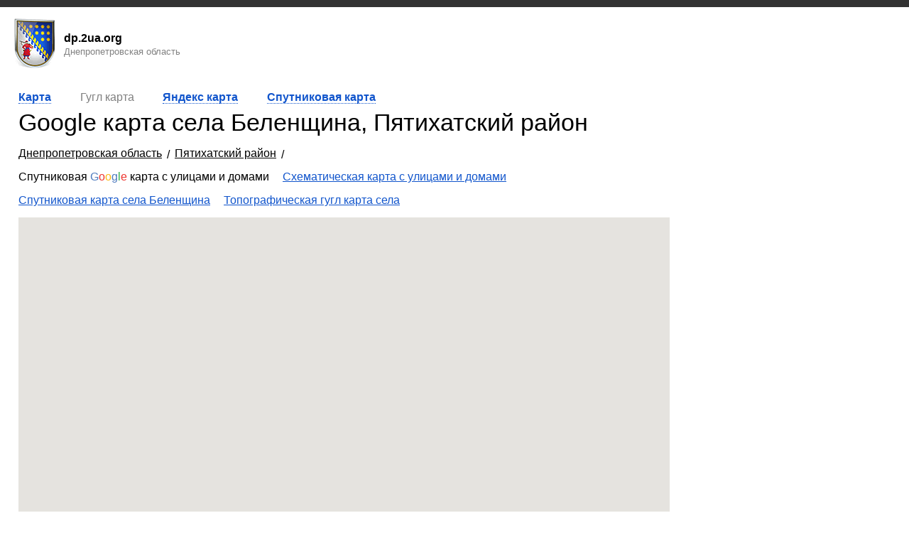

--- FILE ---
content_type: text/html; charset=UTF-8
request_url: https://dp.2ua.org/belenshchina/karta/google/
body_size: 5010
content:
<!doctype html><html lang="ru"><head><meta http-equiv="Content-Type" content="text/html; charset=utf-8" /><title>Google карта села Беленщина, Пятихатский район, Днепропетровская область</title><meta name="description" content="Google карта села Беленщина, Пятихатский район, Днепропетровская область. Подробные карты на dp.2ua.org." /><meta name="keywords" content="Google карта села Беленщина, Пятихатский район, Днепропетровская область" /><link rel="alternate" hreflang="ru" href="https://dp.2ua.org/belenshchina/karta/google/" /><meta name="robots" content="INDEX,FOLLOW" /> <style>html,body{height:100%;background:#FFF;font-family:Arial,sans-serif,Verdana}html{margin:0;padding:0}body{margin:0;padding:0}H1,H2,H3{font-weight:400}H1{padding-top:0;margin-top:0;font-size:250%}p{margin:0;padding:0}a{color:#15c}a:hover{text-decoration:none}</style> <meta name="robots" content="INDEX,FOLLOW" /> <meta name=viewport content="width=device-width, initial-scale=1">

<script async src="https://pagead2.googlesyndication.com/pagead/js/adsbygoogle.js?client=ca-pub-0623699078523716" crossorigin="anonymous"></script>






</head><body><div class="panel" align="right" style="padding-right:15px;"></div><div class="wrapper"><style>.panel{background:#333;padding:5px;margin-bottom:15px}.panel_link{margin-left:10px;color:#FFF;letter-spacing:1px}</style><style>.logo_top{height:73px;background:url(https://dp.2ua.org/design/logo_small.png);background-repeat:no-repeat;float:left;margin-bottom:15px;color:#000;margin-left:15px}.url{margin-top:20px;margin-left:75px}.searchBox{float:left;margin-left:40px;margin-top:18px;width:100%;max-width:550px;margin-right:20px;}.searchBoxToggle{display:none;float:right;background-image:url(https://dp.2ua.org/skin/search-icon.png);background-repeat:no-repeat;background-size:cover;width:40px;height:40px;margin-right:20px;margin-top:15px;cursor:pointer}@media (max-width:840px){.searchBox{display:none;clear:left;margin-left:28px;margin-top:0;margin-bottom:20px}.searchBox.active,.searchBoxToggle{display:block}}</style><a href="https://dp.2ua.org/" style="clear:both;"> <div class="logo_top"> <p class="url"> <b>dp.2ua.org</b> <br /><small style="color:#828282;">Днепропетровская область</small> </p> </div></a><div style="clear:both;"></div><style>h2 {font-size: 130%;}.wrapper{max-width: 1400px;margin-left: auto;margin-right: auto;}#contholder{float:left;width:100%}#centercont{margin:0 25% 0 1px}#leftcont{float:left;width:1px;margin-left:-100%}#rightcont{float:left;width:23%;margin-left:-23%}@media (max-width:840px){#rightcont{float:none;width:100%;margin-left:0;clear:both}#centercont{margin-right:0}}@media (max-width:600px){#centercont,#leftcont{margin-left:0}#leftcont{float:none;width:100%;clear:both}}#maincontainer{margin-right:15px;margin-left:15px}</style><div id="maincontainer"> <div id="contholder"> <div id="centercont"> <div style="padding-right:10px;padding-left:10px;"> 



<div class="a600_less" style="padding-bottom:10px;">

<ins class="adsbygoogle"
     style="display:block"
     data-ad-client="ca-pub-0623699078523716"
     data-ad-slot="2285231848"
     data-ad-format="auto"
     data-full-width-responsive="true"></ins>
<script>
     (adsbygoogle = window.adsbygoogle || []).push({});
</script>
                </div> <style>.css_class_map_city_data_subHeader{color:#67a050;font-weight:400;padding-top:7px;padding-bottom:7px}.css_class_map_city_data_lagend{color:grey;padding-left:25px;font-size:80%;margin-top:5px}.css_class_map_city_data_val{padding-left:25px}.css_class_map_city_data_gerb{float:left;margin-right:15px}.css_class_map_330{font-size:180%}#css_class_menu1 li{margin-right:25px;font-size:125%;margin-top:5px;padding-bottom:5px}#css_class_menu1 li a{font-size:80%}.css_class_menu li{display:inline;margin-right:4%;color:grey}#css_class_menu1 li a{text-decoration:none;border-bottom:1px dotted #15c}#css_class_menu1 li a:hover{text-decoration:none;border-bottom:1px dotted #fff}.capf:first-letter{text-transform:uppercase}.pb15{padding:30px}#css_class_menu2 li{margin-bottom:10px}.inline{display:inline-block;margin-right:15px;margin-bottom:15px}h1{margin-bottom:0}.tm,.gm{display:inline-block;margin-right:15px;margin-left:15px}.tm{margin-top:15px;padding:5px;padding-left:10px;padding-right:10px}.tm a{color:#15c;font-weight:700}.gm{width:55px;height:55px}.gm1{background:url(https://dp.2ua.org/skin/google_maps_hybrid_icon.png) #e6e2d9}.gm2{background:url(https://dp.2ua.org/skin/google_maps_roadmap_icon.png) #e6e2d9}.gm3{background:url(https://dp.2ua.org/skin/google_maps_satellite_icon.png) #e6e2d9}.gm4{background:url(https://dp.2ua.org/skin/google_maps_terrain_icon.png) #e6e2d9}@media(max-width:1500px){.css_class_map_330{font-size:180%}}@media(max-width:1200px){.css_class_map_330{font-size:170%}}@media(max-width:800px){.dtm{display:none}.css_class_map_330{font-size:170%}}@media(min-width:800px){.mtm{display:none}}@media(max-width:840px){.hg{padding-top:25px}}@media(max-width:450px){h2{font-size:110%}.css_class_map_330{font-size:125%}.gm{margin-right:8px;margin-left:8px}}@media(max-width:380px){.gm{margin-right:3px;margin-left:3px}}@media(max-width:340px){.gm{margin-right:0;margin-left:0}}@media(max-width:430px){.tm{margin-right:0;margin-left:0;padding-left:5px;padding-right:5px}}.dtm li{margin-bottom:7px;display:inline-block}.dtm ul{box-sizing:border-box;width:100%;margin:0;padding:15px 0;padding-bottom:0}.hd_sc{margin-bottom:15px;font-size:34px}@media(max-width:769px){.hd_sc{font-size:24px}}</style> <style>#gmap,#ymap{height:550px}@media(max-width:499px){#gmap,#ymap{height:450px}}@media(max-width:620px){.a600_more {display:none;}}@media(min-width:620px){.a600_less {display:none;}}</style> <div class="mtm"> <style>.tm a{border-bottom:1px dotted #15c;text-decoration:none}</style> <span class="tm">  <a href="https://dp.2ua.org/belenshchina/karta/">  Карта  </a>  </span> <span class="tm">  Google  </span> <span class="tm">  <a href="https://dp.2ua.org/belenshchina/karta/yandex/" class="css_class_menu1_item">  Yandex  </a>  </span> <span class="tm">  <a href="https://dp.2ua.org/belenshchina/karta/sat/" class="css_class_menu1_item">  <span class="a600_more">Спутниковая карта</span> <span class="a600_less">Спутник</span>  </a>  </span> </div> <div class="dtm"> <ul class="css_class_menu tm"> <li> <span class="css_class_menu_item">  <a href="https://dp.2ua.org/belenshchina/karta/" class="css_class_menu1_item">  Карта  </a>  </span> </li> <li> <span class="css_class_menu_item">  Гугл карта  </span> </li> <li> <span id="css_class_menu_item_1" class="css_class_menu_item">  <a href="https://dp.2ua.org/belenshchina/karta/yandex/" class="css_class_menu1_item">  Яндекс карта  </a>  </span> </li> <li> <span id="css_class_menu_item_2" class="css_class_menu_item">  <a href="https://dp.2ua.org/belenshchina/karta/sat/" class="css_class_menu1_item">  Спутниковая карта  </a>  </span> </li> </ul> </div>    <h1 class="hd_sc">Google карта села Беленщина, Пятихатский район</h1>     <style>.m_bc{margin-bottom:15px}.m_bc_itm{display:inline-block}.m_bc_itm:after{display:inline-block;content:'/';margin:0 7px;position:relative;top:2px}.m_bc_itm a{color:black}</style> <div class="m_bc"><div class="m_bc_itm"><a href="https://dp.2ua.org/karta/google/">Днепропетровская область</a></div><div class="m_bc_itm"><a href="https://dp.2ua.org/898438/google/">Пятихатский район</a></div></div>   <div id="css_id_googleMapHolder"> <div class="mtm" style="padding-bottom:15px;"> <span class="gm gm1" onclick="mgm(1)" id="gm1" style="border: 4px solid #72c7dc;"></span> <span class="gm gm2" onclick="mgm(2)" id="gm2" style="border: 4px solid #fff;"></span> <span class="gm gm3" onclick="mgm(3)" id="gm3" style="border: 4px solid #fff;"></span> <span class="gm gm4" onclick="mgm(4)" id="gm4" style="border: 4px solid #fff;"></span> </div> <div class="dtm"> <p class="inline"><span id="css_class_menu2_item_0" class="css_class_menu_item">Спутниковая <font style="color:#4e7bbe;">G</font><font style="color:#ee3630;">o</font><font style="color:#fdb916;">o</font><font style="color:#4e7bbe;">g</font><font style="color:#2fb24c;">l</font><font style="color:#ee3630;">e</font> карта с улицами и домами</span> </p> <p class="inline"> <span id="css_class_menu2_item_1" class="css_class_menu_item"> <a href="javascript:func_menu2(1);" >Схематическая карта с улицами и домами </a> </span> </p> <p class="inline"> <span id="css_class_menu2_item_2" class="css_class_menu_item"> <a href="javascript:func_menu2(2);" >Спутниковая карта села Беленщина </a> </span> </p> <p class="inline"> <span id="css_class_menu2_item_3" class="css_class_menu_item"> <a href="javascript:func_menu2(3);" > Топографическая&nbsp;гугл&nbsp;карта села </a> </span> </p> </div> <div id="gmap" style="width:100%;"></div> </div> <script type='text/javascript'> var menu2=['Спутниковая <font style="color:#4e7bbe;">G</font><font style="color:#ee3630;">o</font><font style="color:#fdb916;">o</font><font style="color:#4e7bbe;">g</font><font style="color:#2fb24c;">l</font><font style="color:#ee3630;">e</font> карта с улицами и домами','Схематическая карта с улицами и домами','Спутниковая карта села Беленщина','Топографическая&nbsp;гугл&nbsp;карта села']; var mapType=['HYBRID','ROADMAP','SATELLITE','TERRAIN']; function func_menu2(n){var mapTypeId=mapType[n];mapCanvas.setMapTypeId(google.maps.MapTypeId[mapTypeId]);for (i=0;i < 4;i++){if(i==n){document.getElementById('css_class_menu2_item_'+i).innerHTML=menu2[i]}else{document.getElementById('css_class_menu2_item_'+i).innerHTML='<a href="javascript:func_menu2('+i+');">'+menu2[i]+'</a>'}}} function mgm(x){var gmti=gmt[x];if(x==1){document.getElementById('gm1').style.border="4px solid #72c7dc";document.getElementById('gm2').style.border="4px solid #fff";document.getElementById('gm3').style.border="4px solid #fff";document.getElementById('gm4').style.border="4px solid #fff";mapCanvas.setMapTypeId(google.maps.MapTypeId[gmti])}else if(x==2){document.getElementById('gm1').style.border="4px solid #fff";document.getElementById('gm2').style.border="4px solid #72c7dc";document.getElementById('gm3').style.border="4px solid #fff";document.getElementById('gm4').style.border="4px solid #fff";mapCanvas.setMapTypeId(google.maps.MapTypeId[gmti])}else if(x==3){document.getElementById('gm1').style.border="4px solid #fff";document.getElementById('gm2').style.border="4px solid #fff";document.getElementById('gm3').style.border="4px solid #72c7dc";document.getElementById('gm4').style.border="4px solid #fff";mapCanvas.setMapTypeId(google.maps.MapTypeId[gmti])}else if(x==4){document.getElementById('gm1').style.border="4px solid #fff";document.getElementById('gm2').style.border="4px solid #fff";document.getElementById('gm3').style.border="4px solid #fff";document.getElementById('gm4').style.border="4px solid #72c7dc";mapCanvas.setMapTypeId(google.maps.MapTypeId[gmti])}} var mapCanvas;function initialize(){ var latg=parseFloat('48.7559055'); var lon=parseFloat('33.8290535'); var ltln={"lat":latg,"long":lon}; var latlng=new google.maps.LatLng(ltln.lat,ltln.long); var myOptions={zoom:15,center:latlng,mapTypeId:google.maps.MapTypeId.HYBRID,disableDefaultUI:false,scaleControl:true,zoomControl:true,fullscreenControl:true}; mapCanvas=new google.maps.Map(document.getElementById("gmap"),myOptions);  } function loadGmap(){var script=document.createElement('script'); script.type='text/javascript';script.src='https://maps.googleapis.com/maps/api/js?v=3.exp' + '&callback=initialize&language=ru&key='; document.body.appendChild(script)} </script>    <div style="padding-top:15px;">



<ins class="adsbygoogle"
     style="display:block"
     data-ad-client="ca-pub-0623699078523716"
     data-ad-slot="6318907860"
     data-ad-format="auto"
     data-full-width-responsive="true"></ins>
<script>
     (adsbygoogle = window.adsbygoogle || []).push({});
</script>

    

                
                </div>
                 <style>.hg a{font-size:95%;display:inline-block;float:left;margin-bottom:5px;clear:left}</style>  <p class="hg" style="margin: 15px 0;">Карты села Беленщина </p> <p class="hg">  <a href="https://dp.2ua.org/belenshchina/karta/sat/"> Спутниковая карта села Беленщина </a>   <a href="https://dp.2ua.org/belenshchina/karta/yandex/"> Яндекс карта села Беленщина </a>    <a href="https://dp.2ua.org/belenshchina/karta/"> Карта села Беленщина с улицами и домами </a>  </p> <div style="clear:both;"></div>   <p class="hg" style="margin: 15px 0;">Гугл карты сел - Днепропетровская область</p> <p class="hg"> <a href="https://dp.2ua.org/gremuchee/karta/google/">Гремучее</a><a href="https://dp.2ua.org/andreevka_novomoskovskii/karta/google/">Андреевка</a><a href="https://dp.2ua.org/podgavrilovka/karta/google/">Подгавриловка</a><a href="https://dp.2ua.org/kasinovka/karta/google/">Касиновка</a><a href="https://dp.2ua.org/novopodgorodnoe/karta/google/">Новоподгородное</a><a href="https://dp.2ua.org/preobrazhenka/karta/google/">Преображенка</a><a href="https://dp.2ua.org/petrovskoe/karta/google/">Петровское</a> </p> <div style="clear:both;"></div>       <style>@media(max-width:900px){.hg{font-size:125%}}</style>
 

 
</div></div></div> <div id="leftcont"></div> <div id="rightcont"><style>.hg{font-size:125%}@media(max-width:800px){.hg{padding-top:15px}}@media(max-width:450px){.css_class_map_330{font-size:125%}}@media(max-width:840px){.rcbbd{display:none;}}@media(min-width:840px){.rcbbm{display:none;}}</style> 
 	<div class="rcbbd">

     <script async src="//pagead2.googlesyndication.com/pagead/js/adsbygoogle.js"></script><ins class="adsbygoogle" style="display:inline-block;width:300px;height:600px" data-ad-client="ca-pub-0623699078523716" data-ad-slot="5151369084"></ins><script>(adsbygoogle=window.adsbygoogle||[]).push({})</script> 

<ins class="adsbygoogle"
style="display:block"
data-ad-client="ca-pub-0623699078523716"
data-ad-slot="6318907860"
data-ad-format="auto"
data-full-width-responsive="true"></ins>
<script>
(adsbygoogle = window.adsbygoogle || []).push({});
</script>
        

 		
 	</div>
 	<div class="rcbbm">
     





    
 		
 	</div>
 	
                     <h2 style="margin-bottom:0px;" class="capf hg">Беленщина, село</h2><div style="clear:both;margin-bottom:15px;"></div><i style="color:grey;">Адрес: село Беленщина, Пятихатский район, Днепропетровская область, Украина</i>  <p class="css_class_map_city_data_subHeader">Координаты села Беленщина для смартфона или навигатора (GPS/GLONAS)</p> <p class="css_class_map_city_data_lagend">Широта (latitude)</p> <p class="css_class_map_city_data_val">48.7559055</p> <p class="css_class_map_city_data_lagend">Долгота (longitude)</p> <p class="css_class_map_city_data_val" id="css_id_lon">33.8290535</p>  <p class="css_class_map_city_data_subHeader">Протяженность границ села Беленщина</p> <p class="css_class_map_city_data_lagend">с севера на юг</p> <p class="css_class_map_city_data_val">1 км 811 м</p> <p class="css_class_map_city_data_lagend">с севера на юг</p> <p class="css_class_map_city_data_val">1 км 783 м</p>   <p class="css_class_map_city_data_subHeader">Географические координаты</p> <p class="css_class_map_city_data_lagend">Широта</p> <p class="css_class_map_city_data_val">48&deg;45&prime;21&Prime;&nbsp;с. ш.</p> <p class="css_class_map_city_data_lagend">Долгота</p> <p class="css_class_map_city_data_val" id="css_id_lon_g">33&deg;49&prime;45&Prime;&nbsp;в. д.</p>  <h3 style="color:#8d8d8d">Хьюстон, у нас проблема?</h3><style>.trouble{color:#8d8d8d}</style><p><a class="trouble" onclick="sendf(1)" href="javascript:void(0);"><small>Отображается карта не соответствующего населенного пункта</small></a></p><p style="margin-top:10px;"><a class="trouble" onclick="sendf(2)" href="javascript:void(0);"><small>Карта расположена не по центру населенного пункта</a></small></p><p style="margin-top:10px;"><a class="trouble" onclick="sendf(3)" href="javascript:void(0);"><small>Границы населенного пункта выходят за пределы окна карты</a></small></p><div style="margin-top:10px;color:#8d8d8d;"><small>* Спасибо за секунду Вашего времени</small>

</div><div id="messinfo" style="margin-top:10px;"></div>  <h3 style="color:#307e94;font-size:100%;font-weight:normal;">Гугл карты ближайших к селу Беленщина населенных пунктов</h3> <p style="padding-top:15px;padding-bottom:0px;font-size:120%;">Александро-Григоровка ... 1 км 847 м</p><p style="padding-bottom:15px;"><a href="https://dp.2ua.org/aleksandro-grigorovka/karta/google/" style="font-size:85%;">Гугл карта  села Александро-Григоровка</a></p><a href="https://dp.2ua.org/aleksandro-grigorovka/karta/google/" title="Гугл карта  села Александро-Григоровка"><img alt="Гугл карта  села Александро-Григоровка" src="http://img.dp.2ua.org/0/1_7056.jpg" /></a><p style="padding-top:15px;padding-bottom:0px;font-size:120%;">Катериновка ... 3 км 311 м</p><p style="padding-bottom:15px;"><a href="https://dp.2ua.org/katerinovka_pyatikhatskii/karta/google/" style="font-size:85%;">Гугл карта  села Катериновка</a></p><a href="https://dp.2ua.org/katerinovka_pyatikhatskii/karta/google/" title="Гугл карта  села Катериновка"><img alt="Гугл карта  села Катериновка" src="http://img.dp.2ua.org/0/1_7053.jpg" /></a><p style="padding-top:15px;padding-bottom:0px;font-size:120%;">Плоско-Тарановка ... 4 км 59 м</p><p style="padding-bottom:15px;"><a href="https://dp.2ua.org/plosko-taranovka/karta/google/" style="font-size:85%;">Гугл карта  села Плоско-Тарановка</a></p><a href="https://dp.2ua.org/plosko-taranovka/karta/google/" title="Гугл карта  села Плоско-Тарановка"><img alt="Гугл карта  села Плоско-Тарановка" src="http://img.dp.2ua.org/0/1_7058.jpg" /></a></div><div style="clear:both;"></div></div><style>.line{margin-top:15px;border-top:#CCC solid 3px;margin-left:15px;margin-right:15px;height:4px;border-bottom:#CCC solid 1px}</style><div class="line"></div><p style="margin:15px;color:#000"> <a href="https://dp.2ua.org/" style="color:#000;margin-right:10px;">dp.2ua.org</a> <a href="https://dp.2ua.org/contacts/" style="color:#000">Обратная связь</a> </p><p style="margin:15px;">&copy; 2026,  Все права защищены.</p><script>if(typeof loadGmap=='function'){loadGmap()};if(typeof loadYmap=='function'){loadYmap()}</script></div>
 
 <style>
    #centercont {
        padding-bottom:45px;
    }
    </style>


  </body></html>


--- FILE ---
content_type: text/html; charset=utf-8
request_url: https://www.google.com/recaptcha/api2/aframe
body_size: 266
content:
<!DOCTYPE HTML><html><head><meta http-equiv="content-type" content="text/html; charset=UTF-8"></head><body><script nonce="9or9wzzztruXoNq0cs3wNw">/** Anti-fraud and anti-abuse applications only. See google.com/recaptcha */ try{var clients={'sodar':'https://pagead2.googlesyndication.com/pagead/sodar?'};window.addEventListener("message",function(a){try{if(a.source===window.parent){var b=JSON.parse(a.data);var c=clients[b['id']];if(c){var d=document.createElement('img');d.src=c+b['params']+'&rc='+(localStorage.getItem("rc::a")?sessionStorage.getItem("rc::b"):"");window.document.body.appendChild(d);sessionStorage.setItem("rc::e",parseInt(sessionStorage.getItem("rc::e")||0)+1);localStorage.setItem("rc::h",'1769052604358');}}}catch(b){}});window.parent.postMessage("_grecaptcha_ready", "*");}catch(b){}</script></body></html>